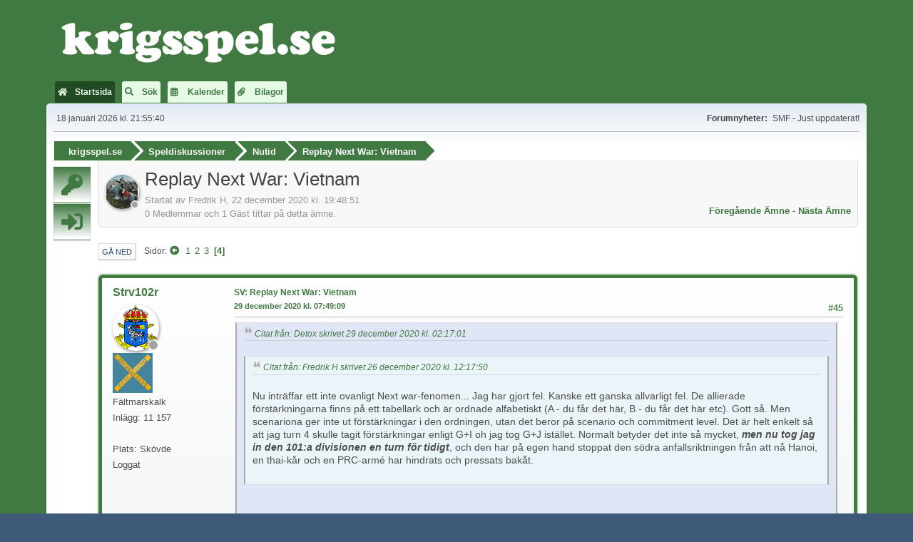

--- FILE ---
content_type: text/html; charset=UTF-8
request_url: http://www.krigsspel.se/forum/index.php/topic,4825.45.html?PHPSESSID=q4a8vtopm95fpioke8rkm2d3p1
body_size: 6901
content:
<!DOCTYPE html>
<html lang="sv-SE">
<head>
	<meta charset="UTF-8">
	<link rel="stylesheet" href="https://www.krigsspel.se/forum/Themes/Bend/css/minified_169330b4fe5bedb6c992fe1c2e6d2abb.css?smf216_1754317171">
	<link rel="stylesheet" href="https://www.krigsspel.se/forum/Themes/Bend/css/custom.css?smf216_1754317171">
	<link rel="stylesheet" href="https://use.fontawesome.com/releases/v5.13.1/css/all.css" integrity="sha384-xxzQGERXS00kBmZW/6qxqJPyxW3UR0BPsL4c8ILaIWXva5kFi7TxkIIaMiKtqV1Q" crossorigin="anonymous">
	<style>#userstatus br, #userstatus a:first-child, #userstatus .smalltext {display: none;}
	#mlist span.member {line-height: 38px;}
	td.is_online.centertext {display:none;} td.real_name .adi_item_context {margin: 0px; text-align: center; width: 40px;} tr td:nth-child(2).real_name {padding: 4px 12px !important;} #mlist .is_online {width: 60px !important;}
	#topic_header .lastpost {margin-right: 48px;}
	
	img.avatar { max-width: 65px !important; max-height: 65px !important; }
	
	.postarea .bbc_img, .list_posts .bbc_img, .post .inner .bbc_img, form#reported_posts .bbc_img, #preview_body .bbc_img { max-width: min(100%,1920px); }
	
	.postarea .bbc_img, .list_posts .bbc_img, .post .inner .bbc_img, form#reported_posts .bbc_img, #preview_body .bbc_img { max-height: 1080px; }
	
	</style>
	<script>
		var smf_theme_url = "https://www.krigsspel.se/forum/Themes/Bend";
		var smf_default_theme_url = "https://www.krigsspel.se/forum/Themes/default";
		var smf_images_url = "https://www.krigsspel.se/forum/Themes/Bend/images";
		var smf_smileys_url = "http://www.krigsspel.se/forum/Smileys";
		var smf_smiley_sets = "default,aaron,akyhne,krigsspel,fugue,alienine";
		var smf_smiley_sets_default = "krigsspel";
		var smf_avatars_url = "http://www.krigsspel.se/forum/avatars";
		var smf_scripturl = "http://www.krigsspel.se/forum/index.php?PHPSESSID=q4a8vtopm95fpioke8rkm2d3p1&amp;";
		var smf_iso_case_folding = false;
		var smf_charset = "UTF-8";
		var smf_session_id = "6b3f8fd7cf6335f7a900ad94f97c75b3";
		var smf_session_var = "dfeb959ef";
		var smf_member_id = 0;
		var ajax_notification_text = 'Laddar...';
		var help_popup_heading_text = 'Lite vilse? Låt mig förklara:';
		var banned_text = 'Ledsen Gäst, du är bannlyst från det här forumet!';
		var smf_txt_expand = 'Expandera';
		var smf_txt_shrink = 'Krymp';
		var smf_collapseAlt = 'Dölj';
		var smf_expandAlt = 'Visa';
		var smf_quote_expand = false;
		var allow_xhjr_credentials = false;
	</script>
	<script src="https://ajax.googleapis.com/ajax/libs/jquery/3.6.3/jquery.min.js"></script>
	<script src="https://www.krigsspel.se/forum/Themes/default/scripts/jquery.sceditor.bbcode.min.js?smf216_1754317171"></script>
	<script src="https://www.krigsspel.se/forum/Themes/Bend/scripts/minified_eccbf374907cc0853d36780e48df928f.js?smf216_1754317171"></script>
	<script src="https://www.krigsspel.se/forum/Themes/Bend/scripts/minified_a45bf553d31e50b0ad61cd13496f2779.js?smf216_1754317171" defer></script>
	<script>
		var smf_smileys_url = 'http://www.krigsspel.se/forum/Smileys/krigsspel';
		var bbc_quote_from = 'Citat från';
		var bbc_quote = 'Citera';
		var bbc_search_on = 'skrivet';
	var smf_you_sure ='Vill du verkligen göra detta?';
	</script>
	<title>Replay Next War: Vietnam - Sida 4</title>
	<meta name="viewport" content="width=device-width, initial-scale=1">
	<meta property="og:site_name" content="krigsspel.se">
	<meta property="og:title" content="Replay Next War: Vietnam - Sida 4">
	<meta property="og:url" content="http://www.krigsspel.se/forum/index.php/topic,4825.45.html?PHPSESSID=q4a8vtopm95fpioke8rkm2d3p1">
	<meta property="og:description" content="Replay Next War: Vietnam - Sida 4">
	<meta name="description" content="Replay Next War: Vietnam - Sida 4">
	<meta name="theme-color" content="#557EA0">
	<link rel="canonical" href="http://www.krigsspel.se/forum/index.php?topic=4825.45">
	<link rel="help" href="http://www.krigsspel.se/forum/index.php?PHPSESSID=q4a8vtopm95fpioke8rkm2d3p1&amp;action=help">
	<link rel="contents" href="http://www.krigsspel.se/forum/index.php?PHPSESSID=q4a8vtopm95fpioke8rkm2d3p1&amp;">
	<link rel="search" href="http://www.krigsspel.se/forum/index.php?PHPSESSID=q4a8vtopm95fpioke8rkm2d3p1&amp;action=search">
	<link rel="alternate" type="application/rss+xml" title="krigsspel.se - RSS" href="http://www.krigsspel.se/forum/index.php?PHPSESSID=q4a8vtopm95fpioke8rkm2d3p1&amp;action=.xml;type=rss2;board=6">
	<link rel="alternate" type="application/atom+xml" title="krigsspel.se - Atom" href="http://www.krigsspel.se/forum/index.php?PHPSESSID=q4a8vtopm95fpioke8rkm2d3p1&amp;action=.xml;type=atom;board=6">
	<link rel="prev" href="http://www.krigsspel.se/forum/index.php/topic,4825.30.html?PHPSESSID=q4a8vtopm95fpioke8rkm2d3p1">
	<link rel="index" href="http://www.krigsspel.se/forum/index.php/board,6.0.html?PHPSESSID=q4a8vtopm95fpioke8rkm2d3p1">
</head>
<body id="chrome" class="action_messageindex board_6">
<div id="footerfix">
	<div id="header">
			<h1 class="forumtitle">
				<a href="http://www.krigsspel.se/forum/index.php?PHPSESSID=q4a8vtopm95fpioke8rkm2d3p1&amp;"><img src="/forum/Logga2.png" alt="krigsspel.se" title="krigsspel.se" /></a>
			</h1>		
		<div class="social-icons">
		</div>
	</div>
				<a class="menu_icon mobile_user_menu"></a>
				<div id="main_menu">
					<div id="mobile_user_menu" class="popup_container">
						<div class="popup_window description">
							<div class="popup_heading">Huvudmeny
								<a href="javascript:void(0);" class="main_icons hide_popup"></a>
							</div>
							
					<ul class="dropmenu menu_nav">
						<li class="button_home">
							<a class="active" href="http://www.krigsspel.se/forum/index.php?PHPSESSID=q4a8vtopm95fpioke8rkm2d3p1&amp;">
								<span class="main_icons home"></span><span class="textmenu">Startsida</span>
							</a>
						</li>
						<li class="button_search">
							<a href="http://www.krigsspel.se/forum/index.php?PHPSESSID=q4a8vtopm95fpioke8rkm2d3p1&amp;action=search">
								<span class="main_icons search"></span><span class="textmenu">Sök</span>
							</a>
						</li>
						<li class="button_calendar">
							<a href="http://www.krigsspel.se/forum/index.php?PHPSESSID=q4a8vtopm95fpioke8rkm2d3p1&amp;action=calendar">
								<span class="main_icons calendar"></span><span class="textmenu">Kalender</span>
							</a>
						</li>
						<li class="button_attbr subsections">
							<a href="http://www.krigsspel.se/forum/index.php?PHPSESSID=q4a8vtopm95fpioke8rkm2d3p1&amp;action=attbr">
								<span class="main_icons attachment"></span><span class="textmenu">Bilagor</span>
							</a>
							<ul>
								<li>
									<a href="http://www.krigsspel.se/forum/index.php?PHPSESSID=q4a8vtopm95fpioke8rkm2d3p1&amp;action=attbr;sa=all">
										Browse Files
									</a>
								</li>
								<li>
									<a href="http://www.krigsspel.se/forum/index.php?PHPSESSID=q4a8vtopm95fpioke8rkm2d3p1&amp;action=attbr;sa=filter">
										Filter By
									</a>
								</li>
							</ul>
						</li>
					</ul><!-- .menu_nav -->
						</div>
					</div>
				</div>
	<div id="wrapper">
		<div id="upper_section">
			<div id="inner_section">
				<div id="inner_wrap" class="hide_720">
					<div class="user">
						<time datetime="2026-01-18T20:55:40Z">18 januari 2026 kl. 21:55:40</time>
					</div>
					<div class="news">
						<h2>Forumnyheter: </h2>
						<p>SMF - Just uppdaterat!</p>
					</div>
				</div>
				<div class="breadcrumb_holder">
					<ul class="breadcrumb">
						<li>
							<a href="http://www.krigsspel.se/forum/index.php?PHPSESSID=q4a8vtopm95fpioke8rkm2d3p1&amp;"><span>krigsspel.se</span></a>
						</li>
						<li>
							
							<a href="http://www.krigsspel.se/forum/index.php?PHPSESSID=q4a8vtopm95fpioke8rkm2d3p1&amp;#c3"><span>Speldiskussioner</span></a>
						</li>
						<li>
							
							<a href="http://www.krigsspel.se/forum/index.php/board,6.0.html?PHPSESSID=q4a8vtopm95fpioke8rkm2d3p1"><span>Nutid</span></a>
						</li>
						<li class="last">
							
							<a href="http://www.krigsspel.se/forum/index.php/topic,4825.0.html?PHPSESSID=q4a8vtopm95fpioke8rkm2d3p1"><span>Replay Next War: Vietnam</span></a>
						</li>
					</ul>
				</div><!-- .navigate_section -->
			</div><!-- #inner_section -->
		</div><!-- #upper_section -->
		<div id="content_section">
			<div class="row">
			<div class="column">
			<div class="sidebar">
			<ul class="sidebar-menu" id="side_menu">
		    <li><a class="sidebar-menu-link" href="http://www.krigsspel.se/forum/index.php?PHPSESSID=q4a8vtopm95fpioke8rkm2d3p1&amp;action=signup" title="Sign Up"> <i class="fas fa-key"></i></a></li>
		    <li><a class="sidebar-menu-link" href="http://www.krigsspel.se/forum/index.php?PHPSESSID=q4a8vtopm95fpioke8rkm2d3p1&amp;action=login" title="Log In"> <i class="fas fa-sign-in-alt"></i></a></li>			
			</ul>
	</div></div><!-- sidebar--> 
		<div class="column _25">
			<div id="main_content_section">
			
		<div id="display_head" class="information"><div class="adi_header"><div class="adi_item_topic"><a href="http://www.krigsspel.se/forum/index.php?PHPSESSID=q4a8vtopm95fpioke8rkm2d3p1&amp;action=profile;u=977" data-adi="href" title="Visa profil för Fredrik H"><img class="avatar" src="http://www.krigsspel.se/forum/custom_avatar/avatar_977_1573431019.png" data-adi="avatar shadow circle" alt="avatar_Fredrik H" /></a><span data-adi="icon back inner circle basic"></span><span data-adi="icon front inner circle log_un" title="Fredrik H is unauthenticated"></span></div></div>
			<h2 class="display_title">
				<span id="top_subject">Replay Next War: Vietnam</span>
			</h2>
			<p>Startat av Fredrik H, 22 december 2020 kl. 19:48:51</p>
			<span class="nextlinks floatright"><a href="http://www.krigsspel.se/forum/index.php/topic,4825.0/prev_next,prev.html?PHPSESSID=q4a8vtopm95fpioke8rkm2d3p1#new">Föregående ämne</a> - <a href="http://www.krigsspel.se/forum/index.php/topic,4825.0/prev_next,next.html?PHPSESSID=q4a8vtopm95fpioke8rkm2d3p1#new">Nästa ämne</a></span>
			<p>0 Medlemmar och 1 Gäst tittar på detta ämne.
			</p>
		</div><!-- #display_head -->
		
		<div class="pagesection top">
			
			 
			<div class="pagelinks floatleft">
				<a href="#bot" class="button">Gå ned</a>
				<span class="pages">Sidor</span><a class="nav_page" href="http://www.krigsspel.se/forum/index.php/topic,4825.30.html?PHPSESSID=q4a8vtopm95fpioke8rkm2d3p1"><span class="main_icons previous_page"></span></a> <a class="nav_page" href="http://www.krigsspel.se/forum/index.php/topic,4825.0.html?PHPSESSID=q4a8vtopm95fpioke8rkm2d3p1">1</a> <a class="nav_page" href="http://www.krigsspel.se/forum/index.php/topic,4825.15.html?PHPSESSID=q4a8vtopm95fpioke8rkm2d3p1">2</a> <a class="nav_page" href="http://www.krigsspel.se/forum/index.php/topic,4825.30.html?PHPSESSID=q4a8vtopm95fpioke8rkm2d3p1">3</a> <span class="current_page">4</span> 
			</div>
		</div>
		<div id="forumposts">
			<form action="http://www.krigsspel.se/forum/index.php?PHPSESSID=q4a8vtopm95fpioke8rkm2d3p1&amp;action=quickmod2;topic=4825.45" method="post" accept-charset="UTF-8" name="quickModForm" id="quickModForm" onsubmit="return oQuickModify.bInEditMode ? oQuickModify.modifySave('6b3f8fd7cf6335f7a900ad94f97c75b3', 'dfeb959ef') : false">
				<div class="windowbg" id="msg70390">
					
					<div class="post_wrapper">
						<div class="poster">
							<h4>
								<a href="http://www.krigsspel.se/forum/index.php?PHPSESSID=q4a8vtopm95fpioke8rkm2d3p1&amp;action=profile;u=101" title="Visa profil för Strv102r">Strv102r</a>
							</h4>
							<ul class="user_info">
								<li class="avatar">
									<a href="http://www.krigsspel.se/forum/index.php?PHPSESSID=q4a8vtopm95fpioke8rkm2d3p1&amp;action=profile;u=101"><img class="avatar" src="http://www.krigsspel.se/forum/custom_avatar/avatar_101.gif" data-adi="avatar shadow circle" title="Visa profil för Strv102r" alt="avatar_Strv102r" /><span data-adi="icon back inner circle message"></span><span data-adi="icon front inner circle log_un" title="Strv102r is unauthenticated"></span></a>
								</li>
								<li class="icons"><img src="https://www.krigsspel.se/forum/Themes/default/images/membericons/grad_faltmarschalk.png" alt="*"></li>
								<li class="postgroup">Fältmarskalk</li>
								<li class="postcount">Inlägg: 11 157</li>
								<li class="im_icons">
									<ol>
										<li class="custom cust_gender"><span class=" main_icons gender_0" title="Man"></span></li>
									</ol>
								</li>
								<li class="profile">
									<ol class="profile_icons">
									</ol>
								</li><!-- .profile -->
								<li class="custom cust_loca">Plats: Skövde</li>
								<li class="poster_ip">Loggat</li>
							</ul>
						</div><!-- .poster -->
						<div class="postarea">
							<div class="keyinfo">
								<div id="subject_70390" class="subject_title">
									<a href="http://www.krigsspel.se/forum/index.php?PHPSESSID=q4a8vtopm95fpioke8rkm2d3p1&amp;msg=70390" rel="nofollow">SV: Replay Next War: Vietnam</a>
								</div>
								<span class="page_number floatright">#45</span>
								<div class="postinfo">
									<span class="messageicon"  style="position: absolute; z-index: -1;">
										<img src="https://www.krigsspel.se/forum/Themes/Bend/images/post/xx.png" alt="">
									</span>
									<a href="http://www.krigsspel.se/forum/index.php?PHPSESSID=q4a8vtopm95fpioke8rkm2d3p1&amp;msg=70390" rel="nofollow" title="Svar #45 - SV: Replay Next War: Vietnam" class="smalltext">29 december 2020 kl. 07:49:09</a>
									<span class="spacer"></span>
									<span class="smalltext modified floatright" id="modified_70390">
									</span>
								</div>
								<div id="msg_70390_quick_mod"></div>
							</div><!-- .keyinfo -->
							<div class="post">
								<div class="inner" data-msgid="70390" id="msg_70390">
									<blockquote class="bbc_standard_quote"><cite><a href="http://www.krigsspel.se/forum/index.php/topic,4825.msg70389.html?PHPSESSID=q4a8vtopm95fpioke8rkm2d3p1#msg70389">Citat från: Detox skrivet 29 december 2020 kl. 02:17:01</a></cite><br /><blockquote class="bbc_alternate_quote"><cite><a href="http://www.krigsspel.se/forum/index.php/topic,4825.msg70358.html?PHPSESSID=q4a8vtopm95fpioke8rkm2d3p1#msg70358">Citat från: Fredrik H skrivet 26 december 2020 kl. 12:17:50</a></cite><br />Nu inträffar ett inte ovanligt Next war-fenomen... Jag har gjort fel. Kanske ett ganska allvarligt fel. De allierade förstärkningarna finns på ett tabellark och är ordnade alfabetiskt (A - du får det här, B - du får det här etc). Gott så. Men scenariona ger inte ut förstärkningar i den ordningen, utan det beror på scenario och commitment level. Det är helt enkelt så att jag turn 4 skulle tagit förstärkningar enligt G+I oh jag tog G+J istället. Normalt betyder det inte så mycket, <i><b>men nu tog jag in den 101:a divisionen en turn för tidigt</b></i>, och den har på egen hand stoppat den södra anfallsriktningen från att nå Hanoi, en thai-kår och en PRC-armé har hindrats och pressats bakåt. <br /><br /></blockquote><br /><br />Äh, 101a kanske befann sig i närområdet på övning, eller så har USAs underrättelsetjänst fått förvarningar om en kinesisk invasion av Vietnam och satt 101a på standby...<br /></blockquote><br />Ja, det finns ju liksom inget historiskt facit att förhålla sig till...
								</div>
							</div><!-- .post -->
							<div class="under_message">
								<ul class="floatleft">
								</ul>
							</div><!-- .under_message -->
						</div><!-- .postarea -->
						<div class="moderatorbar">
							<div class="signature" id="msg_70390_signature">
								Ola Palmquist. Spelar nu:&nbsp;&nbsp;GMTs Typhoon. Därefter GMT Barbarossa; Crimea&nbsp; och Barbarossa, Army Group North.&nbsp; Som sidoprojekt, lite till och från, AHs Squadleaderserie.
							</div>
						</div><!-- .moderatorbar -->
					</div><!-- .post_wrapper -->
				</div><!-- $message[css_class] -->
				<hr class="post_separator">
			</form>
		</div><!-- #forumposts -->
		<div class="pagesection">
			
			 
			<div class="pagelinks floatleft">
				<a href="#main_content_section" class="button" id="bot">Gå upp</a>
				<span class="pages">Sidor</span><a class="nav_page" href="http://www.krigsspel.se/forum/index.php/topic,4825.30.html?PHPSESSID=q4a8vtopm95fpioke8rkm2d3p1"><span class="main_icons previous_page"></span></a> <a class="nav_page" href="http://www.krigsspel.se/forum/index.php/topic,4825.0.html?PHPSESSID=q4a8vtopm95fpioke8rkm2d3p1">1</a> <a class="nav_page" href="http://www.krigsspel.se/forum/index.php/topic,4825.15.html?PHPSESSID=q4a8vtopm95fpioke8rkm2d3p1">2</a> <a class="nav_page" href="http://www.krigsspel.se/forum/index.php/topic,4825.30.html?PHPSESSID=q4a8vtopm95fpioke8rkm2d3p1">3</a> <span class="current_page">4</span> 
			</div>
		</div>
				<div class="breadcrumb_holder">
					<ul class="breadcrumb">
						<li>
							<a href="http://www.krigsspel.se/forum/index.php?PHPSESSID=q4a8vtopm95fpioke8rkm2d3p1&amp;"><span>krigsspel.se</span></a>
						</li>
						<li>
							
							<a href="http://www.krigsspel.se/forum/index.php?PHPSESSID=q4a8vtopm95fpioke8rkm2d3p1&amp;#c3"><span>Speldiskussioner</span></a>
						</li>
						<li>
							
							<a href="http://www.krigsspel.se/forum/index.php/board,6.0.html?PHPSESSID=q4a8vtopm95fpioke8rkm2d3p1"><span>Nutid</span></a>
						</li>
						<li class="last">
							
							<a href="http://www.krigsspel.se/forum/index.php/topic,4825.0.html?PHPSESSID=q4a8vtopm95fpioke8rkm2d3p1"><span>Replay Next War: Vietnam</span></a>
						</li>
					</ul>
				</div><!-- .navigate_section -->
		<div id="moderationbuttons">
			
		</div>
		<div id="display_jump_to"></div>
		<div id="mobile_action" class="popup_container">
			<div class="popup_window description">
				<div class="popup_heading">
					Användaråtgärder
					<a href="javascript:void(0);" class="main_icons hide_popup"></a>
				</div>
				
			</div>
		</div>
		<script>
			if ('XMLHttpRequest' in window)
			{
				var oQuickModify = new QuickModify({
					sScriptUrl: smf_scripturl,
					sClassName: 'quick_edit',
					bShowModify: true,
					iTopicId: 4825,
					sTemplateBodyEdit: '\n\t\t\t\t\t\t<div id="quick_edit_body_container">\n\t\t\t\t\t\t\t<div id="error_box" class="error"><' + '/div>\n\t\t\t\t\t\t\t<textarea class="editor" name="message" rows="12" tabindex="1">%body%<' + '/textarea><br>\n\t\t\t\t\t\t\t<input type="hidden" name="dfeb959ef" value="6b3f8fd7cf6335f7a900ad94f97c75b3">\n\t\t\t\t\t\t\t<input type="hidden" name="topic" value="4825">\n\t\t\t\t\t\t\t<input type="hidden" name="msg" value="%msg_id%">\n\t\t\t\t\t\t\t<div class="righttext quickModifyMargin">\n\t\t\t\t\t\t\t\t<input type="submit" name="post" value="Spara" tabindex="2" onclick="return oQuickModify.modifySave(\'6b3f8fd7cf6335f7a900ad94f97c75b3\', \'dfeb959ef\');" accesskey="s" class="button"> <input type="submit" name="cancel" value="Ångra" tabindex="3" onclick="return oQuickModify.modifyCancel();" class="button">\n\t\t\t\t\t\t\t<' + '/div>\n\t\t\t\t\t\t<' + '/div>',
					sTemplateSubjectEdit: '<input type="text" name="subject" value="%subject%" size="80" maxlength="80" tabindex="4">',
					sTemplateBodyNormal: '%body%',
					sTemplateSubjectNormal: '<a hr'+'ef="' + smf_scripturl + '?topic=4825.msg%msg_id%#msg%msg_id%" rel="nofollow">%subject%<' + '/a>',
					sTemplateTopSubject: '%subject%',
					sTemplateReasonEdit: 'Orsak till redigering: <input type="text" name="modify_reason" value="%modify_reason%" size="80" maxlength="80" tabindex="5" class="quickModifyMargin">',
					sTemplateReasonNormal: '%modify_text',
					sErrorBorderStyle: '1px solid red'
				});

				aJumpTo[aJumpTo.length] = new JumpTo({
					sContainerId: "display_jump_to",
					sJumpToTemplate: "<label class=\"smalltext jump_to\" for=\"%select_id%\">Gå till<" + "/label> %dropdown_list%",
					iCurBoardId: 6,
					iCurBoardChildLevel: 0,
					sCurBoardName: "Nutid",
					sBoardChildLevelIndicator: "==",
					sBoardPrefix: "=> ",
					sCatSeparator: "-----------------------------",
					sCatPrefix: "",
					sGoButtonLabel: "OK"
				});

				aIconLists[aIconLists.length] = new IconList({
					sBackReference: "aIconLists[" + aIconLists.length + "]",
					sIconIdPrefix: "msg_icon_",
					sScriptUrl: smf_scripturl,
					bShowModify: true,
					iBoardId: 6,
					iTopicId: 4825,
					sSessionId: smf_session_id,
					sSessionVar: smf_session_var,
					sLabelIconList: "Inläggsikon",
					sBoxBackground: "transparent",
					sBoxBackgroundHover: "#ffffff",
					iBoxBorderWidthHover: 1,
					sBoxBorderColorHover: "#adadad" ,
					sContainerBackground: "#ffffff",
					sContainerBorder: "1px solid #adadad",
					sItemBorder: "1px solid #ffffff",
					sItemBorderHover: "1px dotted gray",
					sItemBackground: "transparent",
					sItemBackgroundHover: "#e0e0f0"
				});
			}
		</script></div>
			</div></div><!-- #main_content_section -->
		</div><!-- #content_section -->
	<div id="footer">
		<div class="inner_wrap">
	<ul class="footer_links">
    <li><a href="http://www.krigsspel.se/forum/index.php?PHPSESSID=q4a8vtopm95fpioke8rkm2d3p1&amp;action=help">Hjälp</a>&nbsp;<i class="far fa-question-circle"></i> | <a href="http://www.krigsspel.se/forum/index.php?PHPSESSID=q4a8vtopm95fpioke8rkm2d3p1&amp;action=agreement">Villkor och regler</a>&nbsp;<i class="far fa-edit"></i> | <a href="#header">Gå upp &#9650;</a></li>
	<li><a href="https://www.simplemachines.org/community/index.php?action=profile;u=218416">Bend SMF Theme Made By : TwitchisMental</a></li>
    <li> <a href="http://www.krigsspel.se/forum/index.php?PHPSESSID=q4a8vtopm95fpioke8rkm2d3p1&amp;action=credits" title="Licens" target="_blank" rel="noopener">SMF 2.1.6 &copy; 2025</a>, <a href="https://www.simplemachines.org" title="Simple Machines" target="_blank" rel="noopener">Simple Machines</a></li>	
	</ul>
		<p>Sidan skapades på 0.056 sekunder med 26 databasfrågor.</p>
		</div>
	</div><!-- #footer -->
	</div><!-- #wrapper -->
</div><!-- #footerfix -->
<script>
window.addEventListener("DOMContentLoaded", function() {
	function triggerCron()
	{
		$.get('http://www.krigsspel.se/forum' + "/cron.php?ts=1768769730");
	}
	window.setTimeout(triggerCron, 1);
		$.sceditor.locale["sv"] = {
			"Width (optional):": "Bredd (valfritt):",
			"Height (optional):": "Höjd (valfritt):",
			"Insert": "Infoga",
			"Description (optional):": "Beskrivning (frivillig)",
			"Rows:": "Rader:",
			"Cols:": "Kolumner:",
			"URL:": "URL:",
			"E-mail:": "E-postadress:",
			"Video URL:": "Video-URL:",
			"More": "Mer",
			"Close": "Stäng",
			dateFormat: "year-month-day"
		};
});
</script>
</body>
</html>

--- FILE ---
content_type: text/css
request_url: https://www.krigsspel.se/forum/Themes/Bend/css/custom.css?smf216_1754317171
body_size: 7237
content:
/* The Basics */

body {
    background: rgb(255, 255, 255);
    background-image: none;
    background-image: linear-gradient(rgb(64, 121, 66) 0%, rgb(64, 121, 66) 100%);
}

a:link,a:visited {
   color: rgb(64, 121, 66);
   text-decoration: none;
}

a:hover {
   text-decoration: underline;
}

h1.forumtitle a {
    color: rgb(64, 121, 66);
    text-shadow: 0px 1px 1px rgba(0, 0, 0, 0.9);
}

strong, .strong {
    font-weight: bold;
    color: rgb(64, 121, 66);
}

hr {
    border: none;
    margin: 12px 0;
    height: 2px;
    background: rgb(255, 255, 255);
    box-shadow: 0 1px 0 rgb(245, 250, 245) inset;
}

#wrapper {
    clear: both;
    background: #fff;
    border: 1px solid rgb(64, 121, 66);
    box-shadow: 0 2px 3px rgba(0, 0, 0, 0.1);
   border-radius: 6px 6px 0px 0px;
}

/*The Breadcrumb*/
.breadcrumb {
  font: 1em sans-serif;
  list-style: none;
  border: 1px solid rgba(245, 250, 245,1);
}

.breadcrumb ul {
  display: flex;
  flex-direction: row;
  flex-wrap: wrap;
}

.breadcrumb.bc2x {
  font-size: 1em;
}

.breadcrumb p {
  margin: 0;
}

.breadcrumb li {
  display: inline-flex;
}

.breadcrumb li {
  background-color: rgb(64, 121, 66);
  box-sizing: border-box;
  color: rgb(245, 250, 245);
  max-height: 2em;
  padding: .5em 1em .5em 1.5em;
  position: relative;
  text-decoration: none;
  transition-timing-function: ease-in;
  transition: 0.5s;
  font-weight: 700;
}

.breadcrumb li:before {
  border-top: 1em solid transparent;
  border-bottom: 1em solid transparent;
  border-left: 1em solid #fff;
  content: "";
  position: absolute;
  top: 0;
  right: -1.25em;
  z-index: 1;
}

.breadcrumb li:after {
  border-top: 1em solid transparent;
  border-bottom: 1em solid transparent;
  border-left: 1em solid rgb(64, 121, 66);
  content: "";
  position: absolute;
  top: 0;
  right: -0.9em;
  transition-timing-function: ease-in;
  transition: 0.5s;
  z-index: 1;
}

/* Colors */

.breadcrumb strong {
    color: rgb(64, 121, 66);
}

.breadcrumb li a {
    color: rgb(245, 250, 245);
}

.breadcrumb li a:hover {
    color: rgb(64, 121, 66);
}

.breadcrumb li:hover a {
    color: rgb(64, 121, 66);
}

.breadcrumb li:hover {
  background-color: rgb(245, 250, 245);
  color: rgb(64, 121, 66);
}

.breadcrumb li:hover:after {
  border-left-color: rgb(245, 250, 245);
  color: rgb(64, 121, 66);
}

.breadcrumb li:last-child  {
    background-color: rgb(64, 121, 66);
    color: rgb(64, 121, 66);
}

.breadcrumb li:last-child a  {
    color: rgb(255, 255, 255);
}

.breadcrumb li:last-child::after {
    border-left-color: rgb(64, 121, 66);
}

@media screen and (max-width: 767px) {
.breadcrumb {
  font: 1em sans-serif;
  list-style: none;
  border: none;
}

.breadcrumb ul {
  display: block;
}

.breadcrumb li {
  display: block;
  width: max-content;
  margin: 5px 0px 5px 0px;
}
}

#upper_section {
    padding: 0px;
}


/* Sidebar Flex Grid Thingy thing thing*/

.column {
  flex-basis: 100%;
}

@media screen and (min-width: 800px) {
  .row {
    display: flex;
    flex-direction: row;
    flex-wrap: nowrap;
  }
  .column {
    flex: 0;
  }
  ._25 {
    flex: 2.5;
  }
  ._5 {
    flex: 5;
  }
  ._75 {
    flex: 7.5;
  }
}

.column {
    padding: 0px;
    border: none;
    margin: 0px;
    background: transparent;
}

.sidebar {
    margin-left: 0px;
   margin-top: 5px;
   padding: 0px 10px;
}

.sidebar ul li {
    border: 1px solid rgba(0,0,0,0.1);
    background: rgba(0,0,0,0.1);
    padding: 0px;
    background: rgb(255, 255, 255);
    background-image: none;
    background-image: linear-gradient(to bottom, rgb(64, 121, 66) 0%, rgb(255, 255, 255) 95%);
   color: rgb(255, 255, 255);
   text-align: center;
}

.sidebar ul li:hover{
    background: rgb(64, 121, 66);
   color: rgb(255, 255, 255);
   transition: 0.5s;
    transition-timing-function: ease-in;
}

.sidebar ul li:hover a{
   color: rgb(64, 121, 66);
}

.sidebar ul li:hover a:hover{
   color: rgb(64, 121, 66);
}

.sidebar_menu:hover, i:hover{
   color: rgb(64, 121, 66);
}

.sidebar-menu > li > a > span.amt {
   background: rgb(64, 121, 66);
    display: inline-block;
    width: 22px;
    height: 22px;
    line-height: 22px;
    border-radius: 100%;
    text-align: center;
    font-size: 14px;
    margin: 0px 0px 0px 1px;
}

.sidebar-menu > li > a > span.amt:hover {
   background: rgb(64, 121, 66);
    display: inline-block;
    width: 22px;
    height: 22px;
    line-height: 22px;
    border-radius: 100%;
    text-align: center;
    font-size: 14px;
    margin: 0px 0px 0px 1px;
}

.sidebar-menu > li:hover > a > span.amt {
   background: rgb(64, 121, 66);
    display: inline-block;
    width: 22px;
    height: 22px;
    line-height: 22px;
    border-radius: 100%;
    text-align: center;
    font-size: 14px;
    margin: 0px 0px 0px 1px;
}
.sidebar_menu, a.sidebar-menu-link {
   color: rgb(64, 121, 66);
    font-size: 30px;
   padding: 10px 10px;
   display: block;
}

.sidebar_menu, a.sidebar-menu-link:hover {
   color: rgb(64, 121, 66);
    font-size: 30px;
}

/* Changes from vertical to horizontal for certain screen sizes*/
@media screen and (max-width:800px) {

.sidebar ul li {
    border: 1px solid rgba(0,0,0,0.1);
    background: rgba(0,0,0,0.1);
    padding: 0px;
    background: rgb(255, 255, 255);
    background-image: none;
    background-image: linear-gradient(to bottom, rgb(64, 121, 66) 0%, rgb(64, 121, 66) 95%);
    color: rgb(64, 121, 66);
    text-align: center;
    vertical-align: middle;
}

.sidebar-menu li {
   display: inline-block;
    margin: 0px -5px 0 0;
    line-height: 16px;
    font-size: 0;
}

.sidebar_menu, a.sidebar-menu-link {
   color: rgb(255, 255, 255);
    font-size: 16px;
   padding: 4px 6px 4px 6px;
}

.sidebar_menu, a.sidebar-menu-link:hover {
   color: rgb(245, 250, 245);
    font-size: 16px;
}

.sidebar-menu > li > a > span.amt {
    background: rgb(255, 255, 255);
    display: inline-block;
    width: 18px;
    height: 18px;
    line-height: 18px;
    border-radius: 100%;
    text-align: center;
    font-size: 12px;
    margin: 0px 0px 0px 1px;
}

.profile_user_links li {
    font-size: .8rem;
    line-height: 2em;
    padding-left: 24px;
    text-indent: -24px;
    hyphens: auto;
   padding: 2px;
   display: block;
   margin: 0px 0px;
}

.profile_user_info, .profile_user_avatar {
    display: inline-block;
    margin: 0;
    vertical-align: middle;
    text-align: center;
    float: none;
}

#side_menu .s_menu {
   width: 150px;
   overflow: hidden;
   margin: 0px!important;
}
}

/* Sidebar Profile Button Menu */

#side_menu .s_menu {
    z-index: 90;
    position: absolute;
    display: none;
    min-width: 18.2em;
    padding: 0.5em;
    font-weight: normal;
    border: solid 1px rgb(170, 200, 170);
    border-left: solid 1px rgb(170, 200, 170);
    border-top: solid 1px rgb(170, 200, 170);
    border-radius: 4px;
    box-shadow: 3px 3px 4px rgba(0, 0, 0, 0.3);
    background: rgb(255, 255, 255);
   min-width: 19em;
    margin-left: 55px;
    margin-top: -51px;
}

#side_menu .s_menu.visible {
   display: block;
}

#profile_menu_top::after {
    content: "";
}

.profile_user_links ol {
    margin: 0px;
    clear: both;
    column-count: 1;
}

.profile_user_links li {
    font-size: .8rem;
    line-height: 2em;
    padding-left: 24px;
    text-indent: 0px;
    hyphens: auto;
   padding: 0px;
}

.profile_user_links li a{
    font-size: .8rem;
    line-height: 2em;
   display: block;
}

.profile_user_links ol li {
   padding: 0px;
}
.profile_user_links ol li:hover {
   padding: 0px;
   background: transparent;
   transition: 0.25s;
}
.profile_user_links ol li span.main_icons{
   content: "";
   display: none;
}

.profile_username {
    font-size: 100%;
    display: block;
}

.profile_user_info, .profile_user_avatar {
  display: inline-block;
  margin: 0px 9px 0px 18px;
  vertical-align: middle;
  font-size: 18px;
}

#profile_menu a {
    color: rgb(0, 0, 0);
}

.profile_group {
   color: rgb(255, 255, 255);
}


/* Board Index & BoardStats & BoardIndex Flex Grid*/
.border-wrap {
    border-left: 3px solid rgb(64, 121, 66)!important;
    border-radius: 0px 0px 3px 3px;
    border-right: 3px solid rgb(64, 121, 66)!important;
    border-bottom: 3px solid rgb(64, 121, 66)!important;
}

.up_contain {
    overflow: hidden;
    border: 1px solid rgba(0, 0, 0, 0.1);
    margin: -1px 0 0px 0;
    display: flex;
    flex-wrap: wrap;
}

.children {
    border-top: 1px solid rgba(0, 0, 0, 0.1);
    padding: 5px;
    width: 100%;
}

.lpicon {
    margin-right: 2px;
    color: rgb(64,121,66);
}
.new_posts {
   background: rgb(89, 123, 159);
    background-image: none;
    background: linear-gradient(180deg, rgb(64, 121, 66) 0%, rgb(64, 121, 66) 100%);
    display: inline-block;
    position: relative;
    top: -2px;
    padding: 0 4px;
    color: rgb(252,252,252)!important;
    font: 10px/15px verdana, sans-serif;
    border-radius: 2px;
    opacity: 1;
   box-shadow: none;
   text-shadow: 0px 1px 1px rgba(255,255,255,0.1);
}

.info .subject {
    font-weight: 600;
    font-size: 1.1em;
    color: rgb(64, 121, 66);
}

.info .subject:hover {
    font-weight: 600;
    font-size: 1.1em;
    color: rgb(255, 255, 255);
}

.board_statspinfo {
  background: transparent;
  border: none;
  display: inline-block;
  overflow: hidden;
  white-space: nowrap;
  font-weight: 700;
  padding: 0px;
  margin: 0px;
  color: rgb(64, 121, 66);
}

.board_statspinfo i{
   color: rgb(64, 121, 66);
   padding: 0px;
}

.board_statspinfo i:hover{
   color: rgb(64, 121, 66);
}
.boardindex_table .board_stats {
    padding: 0px;
}

.board_stats {
    font-size: 0.9em;
    text-align: center;
   vertical-align: middle;
}

.board_stats {
    width: 10%;
    font-size: 0.9em;
    margin: 0 0 0 auto;
    text-align: center;
}

.board_icon, .info, .board_stats, .lastpost {
    display: inline-block;
    align-self: center;
}

#topic_header a{
   color: rgb(255, 255, 255);
}

.lastpost {
    width: 20%;
    font-size: 0.9em;
    padding: 4px;
}

#content_section {
    margin: 0 auto;
    clear: both;
}
#main_content_section {
    padding: 5px 12px 16px 0px;
}

#pm_menu, #alerts_menu, #profile_menu {
   left: unset;
   right: unset;
   padding-right: 10px;
}

@media screen and (max-width:800px) {
#main_content_section {
    padding: 5px 12px 16px 12px;
}
}

@media screen and (max-width: 720px) {
#inner_wrap {
    display: block !important;
   }
}

/*Buttons buttons whos got the buttons?*/

.button {
    background: rgb(64, 121, 66);
    background-image: none;
    background-image: linear-gradient(rgb(255, 255, 255) 0%, rgb(245, 250, 245) 100%);
   color: rgb(64, 121, 66);
   box-shadow: none;
}

.button:hover {
    background: rgb(64, 121, 66);
   background-image: none;
    background: linear-gradient(180deg, rgba(35, 75, 35,1) 0%, rgba(35, 75, 35,1) 100%);
   color: rgb(255, 255, 255);
   box-shadow: none;
   transition-timing-function: ease-in;
    transition: 0.5s;
}

.button:focus {
   background: rgb(64, 121, 66);
   background-image: none;
    background: linear-gradient(180deg, rgba(64, 121, 66,1) 0%, rgba(64, 121, 66,1) 100%);
   color: rgb(255, 255, 255);
   box-shadow: none;
   transition-timing-function: ease-in;
    transition: 0.5s;
}

.button.active:hover, .button.active:focus {
    color: rgb(255, 255, 255);
    background: rgb(64, 121, 66);
   background-image: none;
    background: linear-gradient(180deg, rgba(35, 75, 35,1) 0%, rgba(35, 75, 35,1) 100%);
    box-shadow: none;
   transition-timing-function: ease-in;
    transition: 0.5s;
}

.button:focus .quickbuttons > li:hover > a, .quickbuttons > li > a:focus {
    color: rgb(64, 121, 66);
    border-color: rgb(35, 75, 35) rgb(35, 75, 35) rgb(35, 75, 35) rgb(35, 75, 35);
    box-shadow: none;
    text-decoration: none;
    transition-timing-function: ease-in;
    transition: 0.5s;
}

.quickbuttons > li > a, .inline_mod_check {
    display: block;
    height: auto;
    padding: 0 4px;
    color: rgb(64, 121, 66);
    line-height: 1.375rem;
    border-radius: 0;
}

.page_number {
    font-weight: bold;
    opacity: 0.9;
    padding: 2px 0 0 4px;
    color: rgb(64, 121, 66);
}

#display_head {
    clear: both;
    margin: -7px -2px 15px 0px;
}
/* BoardStats Flex Grid Thingy thing thing */
.boardstats_grid_row {
    background: rgb(255, 255, 255);
    background-image: none;
    background-image: linear-gradient(to bottom, rgb(255, 255, 255) 0%, rgb(170, 200, 170) 95%);
    border-bottom: 1px solid rgb(170, 200, 170);
    flex-basis: 100%;
    color: rgb(64, 121, 66);
    padding: 4px 10px;
    margin: 0px;
    text-align: left;
    font-size: 1em;
}

.boardstats_grid_row i {
    color: rgb(64, 121, 66);
    font-size: 1.2em;
}

.boardstats_grid_row i:hover {
   color: rgb(170, 200, 170);
    font-size: 1.2em;
}

@media screen and (min-width:800px) {
 .boardstats_grid_column {
    display:flex;
    flex-direction:column;
    flex-wrap:nowrap
 }
 .boardstats_flex {
    flex:1
 }
}

#ic_recentposts {
    line-height: 1.6em;
    width: 100%;
    margin: -1px 0px -2px -2px;
    font-size: 0.9em;
    text-align: left;
}

#ic_recentposts .windowbg {
    background: rgb(255, 255, 255);
    background-image: none;
    background-image: linear-gradient(to bottom, rgb(255, 255, 255) 0%, rgb(245, 250, 245) 95%);
    border-bottom: none;
    text-align: left;
}

#ic_recentposts th {
    text-align: left;
    padding: 0px 8px;
}

#ic_recentposts td {
    border-top: none;
    padding: 0 4px 0 8px;
    vertical-align: top;
}

.xx {
    background: none;
    padding: 0px;
    color: rgb(64,121,66);
    padding-right: 6px;
    margin-left: -2px;
}

.xx i{
    padding: 0px;
}


/*Category Stuff N Things */
div.cat_bar {
    background: rgb(64, 121, 66);
   background-image: none;
    background: linear-gradient(180deg, rgba(64, 121, 66,1) 50%, rgba(255,255,255,1) 100%);
    border-bottom: 1px solid rgb(64, 121, 66);
    padding: 0;
    border-radius: 6px 6px 0 0;
    box-shadow: none;
    text-shadow: -1px -1px 1px rgba(0, 0, 0, 0.2);
}

.cat_bar .desc {
    color: rgb(245, 250, 245);
    text-shadow: 0px 1px 1px rgb(0, 0, 0);
    font-size: 13px;
    line-height: 1.5em;
    font-weight: bold;
    margin: -8px 0 4px 8px;
}

h3.catbg, h3.catbg a, h3.catbg a:hover {
    color: rgb(255, 255, 255);
    text-shadow: 0px 1px 1px rgb(0, 0, 0);
}

/*Info Center*/

.title_bar {
    background: rgb(89, 123, 159);
   background-image: none;
    background: linear-gradient(180deg, rgba(64, 121, 66, 1) 50%, rgba(255,255,255,1) 100%);
    border: none;
    color: rgb(245, 250, 245);
   text-shadow: 0px 1px 1px rgb(0, 0, 0);
    border-radius: 7px 7px 0 0;
    margin: 0;
}

h3.titlebg, h4.titlebg, .titlebg, h3.subbg, h4.subbg, .subbg {
    background: none;
    color: rgb(255, 255, 255);
   text-shadow: 0px 1px 1px rgb(0, 0, 0);
    font-family: "Tahoma", sans-serif;
    font-weight: bold;
    overflow: hidden;
    padding: 6px 12px 5px 12px;
    text-shadow: none;
}

#info_center .sub_bar {
   border-top: 1px solid rgba(0,0,0,0.1);
}
.sub_bar {
    border-bottom: 1px solid rgba(0,0,0,0.1);
    text-shadow: none;
    background: none;
    box-shadow: none;
    clear: both;
}

.titlebg a {
    background: none;
    color: rgb(255, 255, 255);
    text-shadow: 0px 1px 1px rgb(0, 0, 0);
    text-decoration: none;
}
.subbg a {
    background: none;
    color: rgb(64, 121, 66);
    text-decoration: none;
}

.roundframe {
    margin: 0px;
    padding: 0px;
    background: transparent;
    border: none;
    border-radius: 0;
    box-shadow: none;
    overflow: auto;
}

#upshrink_stats {
    margin-top: 0px;
}

#genericmenu {
   margin: 0px 0px -5px 4px;
}
/* Main Menu - That thing that has those things that get you to other things */

#main_menu {
    max-width: 1200px;
    margin: 0 auto;
    width: 90%;
    padding-left: 10px;
}

/* Styles for the standard dropdown menus.
------------------------------------------------------- */
.dropmenu, #top_info {
   position: relative;
}
/* Level 1 button background. */
.dropmenu > li, #top_info > li {
   display: inline-block;
   margin: 0 2px 0 2px;
   font-size: 0.9em;
   line-height: 1.9em;
}
/* Disable default focus outlines */
.dropmenu a {
   outline: 0;
}
/* For cases where we want to spotlight something specific to an item, e.g. an amount */
.amt {
   margin-left: 3px;
   padding: 0 5px;
   color: #fff;
   background: #407942;
   border-radius: 8px;
}
.dropmenu li .active .amt, #top_info li .active .amt {
   background: rgba(0, 0, 0, 0.2);
   color: inherit;
}
#top_info .top_menu.visible {
   display: block;
}
/* Needed for new PM notifications. */
.dropmenu li strong {
   color: #000;
}

.dropmenu li a, #top_info > li > a {
   padding: 4px 4px 4px 4px;
   display: block;
   border: 1px solid transparent;
   font-weight: bold;
   background: rgb(230, 250, 230);
   border: 1px solid #407942;
   border-bottom: none;
   text-shadow: 0px 1px 1px rgba(255,255,255,0.1);
   border-radius: 4px 4px 0px 0px;
}
/* Level 1 active button. */
.dropmenu a.active, #top_info a.active {
   color: rgb(230, 250, 230);
   font-weight: bold;
   border-color: #407942;
   border-bottom: none;
    background: rgb(64, 121, 66);
   background-image: none;
    background: linear-gradient(180deg, rgba(35, 75, 35, 1) 0%, rgba(35, 75, 35,1) 100%);
   text-shadow: 0px 1px 1px rgba(0,0,0,0.1);
}
/* Level 1 hover effects. */
.dropmenu > li:hover > a, .dropmenu > li > a:focus,
#top_info > li:hover > a, #top_info > li > a:focus, #top_info > li > a.open {
   border-color: #407942;
   background: rgb(64, 121, 66);
   font-weight: bold;
   color: rgb(230, 250, 230);
   cursor: pointer;
   text-decoration: none;
   box-shadow: none;
   text-shadow: none;
   border-bottom: none;
}
/* Level 1 active button. */
.dropmenu li a.active:hover, .dropmenu li:hover a.active {
   background: rgb(230, 250, 230);
   border: 1px solid #407942;
   color: #000;
   box-shadow: none;
   text-shadow: none;
   border-bottom: none;
}

/* Levels 2 and 3 submenu wrapper. */
.dropmenu li ul, .top_menu {
   z-index: 90;
   position: absolute;
   display: none;
   min-width: 18.2em;
   padding: 0.5em;
   font-weight: normal;
   border: solid 1px #999;
   border-left: solid 1px #bbb;
   border-top: solid 1px #ccc;
   border-radius: 4px;
   box-shadow: 3px 3px 4px rgba(0, 0, 0, 0.3);
   background: rgb(230, 250, 230)
}
/* Level 2 link background. */
.dropmenu li li {
   margin: 0;
   padding: 0;
   width: 17em;
   font-size: 1em;
   border-radius: 3px;
   border: none;
}
/* Necessary to allow highlighting of 1st level while hovering over submenu. */
.dropmenu li:hover li a, .dropmenu li li a {
   background: none;
   padding: 0 9px;
   color: #343;
   border: none;
   line-height: 2.2em;
}

.dropmenu li li a > img {
   vertical-align: middle;
}
/* The profile/pm menus are declared off .dropmenu li ul for consistency but have other characteristics. */
.top_menu {
   min-width: 25em;
}
.top_menu .login {
   width: 100%;
}
.top_menu .login dt {
   text-align: left;
   width: 55%;
}
.top_menu .login dd {
   width: 43%;
}
.top_menu .login input {
   width: 90%;
}
/* Note: The next declarations are for keyboard access with js disabled. */
.dropmenu ul a:focus, .dropmenu ul ul a:focus {
   margin-left: 9990px;
   border: none;
   width: 17em;
}
.dropmenu ul ul a:focus {
   margin-left: 19950px;
}
/* Cancel those for hover and/or js access. */
.dropmenu ul li:hover a:focus, .dropmenu ul li a:focus {
   margin-left: 0;
   width: auto;
}
/* Level 3 submenu wrapper positioning. */
.dropmenu li ul ul {
   margin: -2em 0 0 15.3em;
}
/* Level 3 maintains font-size the same as Level 2. */
.dropmenu li li li a {
   font-size: 1em;
}
/* Levels 2 and 3 hover effects. */
.dropmenu li li:hover {
   border: none;
}

.dropmenu li li:hover > a, .dropmenu li li a:focus, .dropmenu li li a:hover {
    color: rgb(255, 255, 255);
    text-decoration: none;
    border: none;
}

.dropmenu li li:hover {
   background: rgb(64, 121, 66);
    background-image: none;
    background: linear-gradient(180deg, rgb(64, 121, 66) 0%, rgb(64, 121, 66) 100%);
}
/* Reposition Level 2 submenu as visible on hover. */
.dropmenu li:hover ul {
   display: block;
}
/* Hiding Level 3 submenu off hover. */
.dropmenu li:hover ul ul, .dropmenu li ul ul, .dropmenu li:hover ul ul ul, .dropmenu li ul ul ul {
   left: -9999px;
}
/* Reposition as visible on hover. */
.dropmenu li li:hover ul, .dropmenu li li ul {
   left: -14px;
}
.dropmenu li li.subsections > a::after {
   position: absolute;
   padding: 5px 0;
   right: 10px;
   font: 83.33%/150% Arial, sans-serif;
   content: "\25ba";
}
/* Highlighting of current section */
.dropmenu li li a.chosen {
   font-weight: bold;
}

/* The extra menu rows for admin sections, etc. */
#adm_submenus {
   margin: 0px 0px -5px 4px;
   overflow: hidden;
}

/* Message Index Stuff N Things */

.windowbg:nth-of-type(even), .bg.even {
   background: rgb(255, 255, 255);
    background-image: none;
    background-image: linear-gradient(to bottom, rgb(255, 255, 255) 0%, rgb(245, 250, 245) 100%);
}
.windowbg:nth-of-type(odd), .bg.odd {
   background: rgb(255, 255, 255);
    background-image: none;
    background-image: linear-gradient(to bottom, rgb(255, 255, 255) 0%, rgb(241, 243, 245) 100%);
}
   
.windowbg.locked {
    background: rgb(245, 250, 245);
   background-image: none;
    background: linear-gradient(180deg, rgba(245, 250, 245,1) 0%, rgba(245, 250, 245,1) 100%);
}

.windowbg.sticky.locked {
    background: rgb(245, 250, 245);
   background-image: none;
    background: linear-gradient(180deg, rgb(245, 250, 245) 0%, rgb(181, 156, 154) 100%);
   color: #234B23;
}

.windowbg.sticky.locked a {
    color: #234B23;
}

.windowbg:hover {
    background: rgb(245, 250, 245);
   background-image: none;
    background: linear-gradient(180deg, rgba(245, 250, 245,1) 0%, rgba(245, 250, 245,1) 100%);
}
tr.windowbg:hover {
    background: rgb(245, 250, 245);
   background-image: none;
    background: linear-gradient(180deg, rgba(245, 250, 245,1) 0%, rgba(245, 250, 245,1) 100%);
}

.windowbg:target {
   background: rgb(245, 250, 245);
   background-image: none;
   background: linear-gradient(180deg, rgb(250, 255, 250) 0%, rgb(190, 255, 170) 100%);
}


.title_bar a {
    color: rgb(245, 250, 245);
}

.current_page {
    padding: 0 4px 0 2px;
    color: rgb(64, 121, 66);
    font-family: verdana, sans-serif;
    font-weight: bold;
}

#description_board, .filter_row {
    padding: 8px 10px;
    border-radius: 6px 6px 0 0;
    border-bottom: none;
    box-shadow: none;
    border: 3px solid rgb(64, 121, 66);
   border-bottom: none;
    border-radius: 3px 3px 0px 0px;
}

/*Bars */
.generic_bar .bar, .progress_bar .bar {
   background: rgb(64, 121, 66);
    background-image: none;
    background: linear-gradient(180deg, rgb(64, 121, 66) 0%, rgb(64, 121, 66) 100%);
    position: absolute;
    z-index: 1;
    top: 0;
    left: 0;
    bottom: 0;
    transition: width .3s;
    border-radius: 1px;
    box-shadow: 4px -4px 8px rgba(0, 0, 0, 0.1) inset, 4px 4px 8px rgba(255,255,255,0.3) inset;
    display: block;
}

.generic_bar span, .progress_bar span {
    position: relative;
    z-index: 2;
    text-shadow: 0 1px 1px rgb(0, 0, 0);
    display: inline-block;
    padding: 0 5px;
    color: rgba(252,252,252);
}

/*Sceditor Colors */
.sceditor-container {
   border: 5px solid rgb(64, 121, 66);
}

div.sceditor-group {
   background-clip: padding-box;
    background: linear-gradient(180deg, rgb(64, 121, 66) 0%, rgb(64, 121, 66) 100%);
    background: rgb(226, 233, 243);
    display: inline-block;
    margin: 1px 5px 1px 0;
    padding: 1px;
    border-bottom: 1px solid rgb(170, 200, 170);
    border-radius: 3px;
}

.sceditor-button:hover, .sceditor-button:active, .sceditor-button.active {
    background: rgb(255, 255, 255);
    box-shadow: inset 1px 1px 0 rgba(0, 0, 0, 0.3), inset -1px 0 rgba(0, 0, 0, 0.3), inset 0 -1px 0 rgba(0, 0, 0, 0.2);
}

.sceditor-button{
    background: rgb(245, 250, 245);
}

.sceditor-container iframe, .sceditor-container textarea {
   background: rgb(255, 255, 255);
   background-image: linear-gradient(to bottom, rgb(255, 255, 255) 0%, rgb(226, 233, 243) 100%);
}

/* PostBit */
/* Credit to Antechinus for this tutorial - https://www.simplemachines.org/community/index.php?topic=578882.0 */

/* ---------------------------------------------------- */
/* Adjust parent .windowbg for better looks of content. */
#forumposts .windowbg,
#forumposts .approvebg,
#personal_messages .windowbg {
    padding: 0;
}
/* -------------------- */
/* Grid parent element. */
/* -------------------- */
.post_wrapper {
    display: grid;
    grid-template-columns: 175px minmax(0,calc(100% - 32px));
    grid-auto-rows: 1fr min-content;
   border: 5px solid rgb(64, 121, 66);
    border-radius: 6px;
}
/* ---------------------- */
/* You need to kill this! */
.post_wrapper::after {
    display: none;
}
/* ----------------- */
/* First grid child. */
.poster {
    grid-column: 1 / 2;
    grid-row: 1 / 3;
    width: 175px;
    padding: 10px 0 10px 15px;
}
/* ------------------ */
/* Second grid child. */
.postarea {
    grid-column: 2 / 3;
    grid-row: 1 / 2;
    /* Set to flex parent. */
    display: flex;
    flex-direction: column;
    margin: 0;
    padding: 10px 15px 0 10px;
}
/* ----------------- */
/* Third grid child. */
.moderatorbar {
    grid-column: 2 / 3;
    grid-row: 2 / 3;
    margin: 0;
    padding: 0 15px 10px 10px;
}
/* --------------------- */
/* End of grid children. */
/* --------------------- */
/* Start flex children. */
/* -------------------- */
/* General reset. */
.postarea > div {
    flex: none;
}
/* ------------------ */
/* Second flex child. */
.postarea > .post {
    flex: 1 0 auto;
}
/* ----------------- */
/* Third flex child. */
.postarea > .attachments {
    /* Changed position to #4. */
    /* Attachments are now beneath buttons. */
    order: 4;
    margin: 0;
}
/* ------------------ */
/* Fourth flex child. */
.postarea > .under_message {
    /* Changed position to #3. */
    /* Buttons are now above attachments. */
    order: 3;
}
/* ------------------ */
/* End flex children. */
/* ------------------ */

/* ----------------------------------- */
/* Responsive code for mobile. */
/* Post & PM templates, media queries. */
@media screen and (max-width: 720px) {
    .pagesection.top {
        display: block !important;
    }
    #forumposts #new::after {
        margin-left: calc(50% - 16px);
    }
    .post_wrapper {
        display: block;
    }
    .poster {
        width: auto;
        min-height: 65px;
        padding: 10px 10px 5px;
    }
    .poster::after {
        display: block;
        clear: both;
        content: '';
    }
    .poster h4, .poster .user_info {
        margin-left: 0px;
    }
    .poster li.avatar {
        display: block!important;
        float: left;
        width: 50px;
        margin: 0px;
        text-align: center;
    }
    .poster img.avatar {
        max-height: 50px !important;
        max-width: 50px !important;
    }
    .poster li {
        padding-right: 4px;
        vertical-align: bottom;
    }
   .user_info li::before {
        content: none!important;
        padding: 0 1ch 0 0.5ch;
    }
    .poster .icons {
        padding: 0 4px 0 0;
    }
    .poster .blurb {
        display: none;
    }
}

.poster h4, .poster h4 a, .poster li:hover h4 a, .poster h4 a:hover .poster li h4 a, .poster h4 a:focus {
    color: rgb(64, 121, 66);
}
.keyinfo .postinfo a, .keyinfo .postinfo a strong {
    color: rgb(64, 121, 66);
}
.keyinfo h5 a, .keyinfo h5 a strong {
    color: rgb(64, 121, 66);
}

.generic_list_wrapper, .windowbg, .approvebg, .approvebg2 {
    background: rgb(245, 250, 245);
    margin: 12px 0 0 0;
    padding: 12px 16px;
    border: 1px solid rgb(210, 250, 210 );
    border-radius: 6px;
    box-shadow: 0 0 1px 1px rgba(0, 0, 0, 0.1);
    overflow: auto;
}
.generic_list_wrapper {
    background: rgb(245, 250, 245);
    margin: 12px 0 0 0;
    padding: 12px 16px;
    border: 1px solid rgb(210, 250, 210 );
    border-radius: 6px;
    box-shadow: 0 0 1px 1px rgba(0, 0, 0, 0.1);
    overflow: auto;
}

/* Footer */
#footer {
    background: rgb(64, 121, 66);
   background-image: none;
    background: linear-gradient(180deg, rgba(64, 121, 66,1) 0%, rgba(64, 121, 66,1) 100%); 
    margin: 4em 0 0 0;
    padding: 10px 0;
    border: none;
    flex: none;
   box-shadow: 0 2px 3px rgba(0, 0, 0, 0.1);
}

.footer_links {
   text-align: center;
   font-size: 1em;
}

/* The Admin Icons */ 
/* The icons. */
.large_admin_menu_icon_file {
   margin: 0 auto;
   display: block;
   width: 32px;
   height: 32px;
}
.large_admin_menu_icon::before {
   background: url(../images/icons/admin_sprite.png) no-repeat -5px -47px;
   margin: 0 auto;
   display: block;
   content: '';
   width: 32px;
   height: 32px;
}
.large_admin_menu_icon.attachment::before {
   background-position: -5px -5px;
}
.large_admin_menu_icon.ban::before {
   background-position: -47px -5px;
}
.large_admin_menu_icon.boards::before {
   background-position: -89px -5px;
}
.large_admin_menu_icon.calendar::before {
   background-position: -131px -5px;
}
.large_admin_menu_icon.current_theme::before {
   background-position: -173px -5px;
}
.large_admin_menu_icon.default::before {
   background-position: -5px -47px;
}
.large_admin_menu_icon.engines::before {
   background-position: -47px -47px;
}
.large_admin_menu_icon.exit::before {
   background-position: -89px -47px;
}
.large_admin_menu_icon.features::before {
   background-position: -131px -47px;
}
.large_admin_menu_icon.languages::before {
   background-position: -173px -47px;
}
.large_admin_menu_icon.logs::before {
   background-position: -5px -89px;
}
.large_admin_menu_icon.mail::before {
   background-position: -47px -89px;
}
.large_admin_menu_icon.maintain::before {
   background-position: -89px -89px;
}
.large_admin_menu_icon.membergroups::before {
   background-position: -131px -89px;
}
.large_admin_menu_icon.members::before {
   background-position: -173px -89px;
}
.large_admin_menu_icon.modifications::before {
   background-position: -5px -131px;
}
.large_admin_menu_icon.news::before {
   background-position: -47px -131px;
}
.large_admin_menu_icon.packages::before {
   background-position: -89px -131px;
}
.large_admin_menu_icon.paid::before {
   background-position: -131px -131px;
}
.large_admin_menu_icon.permissions::before {
   background-position: -173px -131px;
}
.large_admin_menu_icon.posts::before {
   background-position: -5px -173px;
}
.large_admin_menu_icon.regcenter::before {
   background-position: -47px -173px;
}
.large_admin_menu_icon.reports::before {
   background-position: -89px -173px;
}
.large_admin_menu_icon.scheduled::before {
   background-position: -131px -173px;
}
.large_admin_menu_icon.search::before {
   background-position: -173px -173px;
}
.large_admin_menu_icon.security::before {
   background-position: -215px -5px;
}
.large_admin_menu_icon.server::before {
   background-position: -215px -47px;
}
.large_admin_menu_icon.smiley::before {
   background-position: -215px -89px;
}
.large_admin_menu_icon.support::before {
   background-position: -215px -131px;
}
.large_admin_menu_icon.themes::before {
   background-position: -215px -173px;
}
.large_admin_menu_icon.warning::before {
   background-position: -5px -215px;
}

#admin_form_wrapper {
    margin: 0px 0 5px 0;
}

/*Font Awesome Icons Stuff*/

.social-icons{
   float: right;
   clear: both;
   font-family: "Font Awesome 5 Free";
    font-weight: 900;
}
.social-icons i {
   width: 20px;
   height: 20px;
   line-height: 20px;
   font-size: 20px;
   display: inline-block;
   color: rgb(64, 121, 66);
   margin: 0 6px;
}

.social-icons i:hover {
   color: rgb(210, 250, 210);
   text-shadow: 0px 1px 4px rgba(0, 0, 0,0.8);
    transition-timing-function: ease-in;
    transition: 0.5s;
}

.main_icons, .icon {
    margin-inline-end: 0px;
    display: inline-flex;
    justify-content: center;
    align-items: center;
}

.main_icons.error {
  color: unset;
}

.centericon {
   vertical-align: middle;
}
.main_icons::before {
    content: "";
    width: 16px;
    height: 16px;
    display: inline-block;
    background: transparent;
    vertical-align: middle;
}
.main_icons.home::before {
    content: "\f015";
}

.main_icons.search::before {
    content: "\f002";
}

.main_icons.admin::before {
    content: "\f7d9";
}

.main_icons.moderate::before {
    content: "\f637";
}

.main_icons.mlist::before {
    content: "\f0c0";
}

.main_icons.lock::before, .main_icons.security::before {
    content: "\f023";
}

.main_icons.sticky::before {
    content: "\f249";
}

.main_icons.poll::Before {
    content: "\f681";
}

.menu_icon::before, .toggle_down::before, .toggle_up::before, .errorbox::before, .infobox::before, .noticebox::before, .main_icons {
    font-family: "Font Awesome 5 Free";
    font-weight: 900;
}

.main_icons.help::before {
    content: "\f059";
}

.main_icons.search::before, .main_icons.engines::before {
    content: "\f002";
}

.main_icons.quick_edit_button::before, .main_icons.modify_button::before {
    content: "\f044";
}

.main_icons.check::before {
    content: "\f059";
}

.main_icons.invalid::before {
    content: "\f071";
}

.main_icons.gender_2::before {
    content: "\f221";
}

.main_icons.select_above::before {
    content: "\f0d8";
}

.main_icons.select_here::before {
    content: "\f0d9";
}

.main_icons.select_below::before {
    content: "\f0d7";
}

.main_icons.watch::before {
    content: "\f1e5";
}

.main_icons.move::before, .main_icons.next_page::before {
    content: "\f35a";
}

.main_icons.general::before, .main_icons.boards::before, .main_icons.topics_views::before {
    content: "\f200";
}

.main_icons.gender_1::before {
    content: "\f222";
}

.main_icons.features::before {
    content: "\f1de";
}

.main_icons.posters::before {
    content: "\f091";
}

.main_icons.replies::before, .main_icons.topics_replies::before {
    content: "\f46d";
}

.main_icons.history::before, .main_icons.time_online::before, .main_icons.scheduled::before {
    content: "\f017";
}

.main_icons.views::before {
    content: "\f200";
}

.main_icons.last_post::before {
    content: "\f14d";
}

.main_icons.starters::before, .main_icons.people::before, .main_icons.membergroups::before, .main_icons.mlist::before {
    content: "\f500";
}

.main_icons.poll::before {
    content: "\f681";
}

.main_icons.previous_page::before {
    content: "\f359";
}

.main_icons.inbox::before {
    content: "\f01c";
}

.main_icons.permissions::before, .main_icons.login::before {
    content: "\f2f6";
}

.main_icons.www::before {
    content: "\f0ac";
}

.main_icons.exit::before, .main_icons.logout::before {
    content: "\f2f5";
}

.main_icons.switch::before {
    content: "\f079";
}

.main_icons.replied::before, .main_icons.send::before {
    content: "\f658";
}

.main_icons.im_on::before {
    content: "\f075";
}

.main_icons.im_off::before {
    content: "\f075";
}

.main_icons.split_desel::before {
    content: "\f0a8";
}

.main_icons.split_sel::before {
    content: "\f0a9";
}

.main_icons.mail::before {
    content: "\f0e0";
}

.main_icons.warning_mute::before {
    content: "\f4b3";
}

.main_icons.alerts::before, .main_icons.warn_button::before,
.main_icons.warning_moderate::before {
    content: "\f071";
}

.main_icons.mail_new::before {
    content: "\f0e0";
}

.main_icons.drafts::before,
.main_icons.reply_button::before,
.main_icons.reply_all_button::before {
    content: "\f573";
}

.main_icons.warning_watch::before {
    content: "\f06a";
}

.main_icons.calendar_export::before {
    content: "\f271";
}

.main_icons.calendar::before {
    content: "\f133";
}

.main_icons.calendar_modify::before {
    content: "\f304";
}

.main_icons.plus::before {
    content: "\f055";
}

.main_icons.warning::before, .main_icons.moderate::before {
    content: "\f637";
}

.main_icons.themes::before {
    content: "\f55d";
}

.main_icons.support::before {
    content: "\f590";
}

.main_icons.liked_users::before, .main_icons.liked_messages::before, .main_icons.like::before {
    content: "\f004";
}

.main_icons.unlike::before {
    content: "\f7a9";
}

.main_icons.current_theme::before {
    content: "\f482";
}

.main_icons.stats::before {
    content: "\f080";
}

.main_icons.right_arrow::before {
    content: "\f0da";
}

.main_icons.left_arrow::before {
    content: "\f0d9";
}

.main_icons.smiley::before {
    content: "\f580";
}

.main_icons.server::before {
    content: "\f233";
}

.main_icons.ban::before, .main_icons.ignore::before {
    content: "\f05e";
}

.main_icons.boards::before {
    content: "\f07b";
}

.main_icons.regcenter::before {
    content: "\f055";
}

.main_icons.posts::before {
    content: "\f15b";
}

.main_icons.sort_down::before {
    content: "\f884";
}

.main_icons.change_menu2::before, .main_icons.sent::before {
    content: "\f061";
}

.main_icons.post_moderation_moderate::before {
    content: "\f071";
}

.main_icons.sort_up::before {
    content: "\f885";
}

.main_icons.post_moderation_deny::before {
    content: "\f023";
}

.main_icons.post_moderation_attach::before {
    content: "\f0c6";
}

.main_icons.post_moderation_allow::before {
    content: "\f138";
}

.main_icons.personal_message::before {
    content: "\f0e0";
}

.main_icons.permissions::before, .main_icons.signup::before {
    content: "\f084";
}

.main_icons.paid::before {
    content: "\f53a";
}

.main_icons.packages::before {
    content: "\f466";
}

.main_icons.filter::before {
    content: "\f0b0";
}

.main_icons.change_menu::before {
    content: "\f060";
}

.main_icons.package_ops::before {
    content: "\f085";
}

.main_icons.reports::before {
    content: "\f0c5";
}

.main_icons.news::before {
    content: "\f1ea";
}

.main_icons.delete::before, .main_icons.prune::before, .main_icons.remove_button::before {
    content: "\f1f8";
}

.main_icons.modifications::before {
    content: "\f12e";
}

.main_icons.maintain::before, .main_icons.admin::before {
    content: "\f7d9";
}

.main_icons.administration::before, .main_icons.home::before {
    content: "\f015";
}

.main_icons.frenemy::before {
    content: "\f506";
}

.main_icons.attachment::before {
    content: "\f0c6";
}

.main_icons.lock::before, .main_icons.security::before {
    content: "\f023";
}

.main_icons.error::before, .main_icons.disable::before {
    content: "\f06a";
}

.main_icons.languages::before {
    content: "\f1ab";
}

.main_icons.members_request::before {
    content: "\f234";
}

.main_icons.members_delete::before {
    content: "\f503";
}

.main_icons.members::before {
    content: "\f0c0";
}

.main_icons.members_watched::before {
    content: "\f507";
}

.main_icons.sticky::before {
    content: "\f08d";
}

.main_icons.corefeatures::before, .main_icons.settings::before, .main_icons.manrules::before, .main_icons.manlabels::before {
    content: "\f085";
}

.main_icons.calendar::before {
    content: "\f073";
}

.main_icons.logs::before {
    content: "\f022";
}

.main_icons.valid::before {
    content: "\f00c";
}

.main_icons.approve::before, .main_icons.enable::before,
.main_icons.approve_button::before,
.main_icons.read_button::before {
    content: "\f00c";
}

.main_icons.close::before {
    content: "\f05e";
}

.main_icons.details::before {
    content: "\f15c";
}

.main_icons.merge::before {
    content: "\f0c1";
}

.main_icons.folder::before {
    content: "\f078";
}

.main_icons.restore_button::before {
    content: "\f2f1";
}

.main_icons.split_button::before {
    content: "\f127";
}

.main_icons.unapprove_button::before,
.main_icons.unread_button::before,
.main_icons.hide_popup::before {
    content: "\f00d";
}

.main_icons.quote::before {
     content: "\f10e";
}

.main_icons.quote_selected::before {
    content: "\f246";
}

.main_icons.notify_button::before {
    content: "\f0f3";
}

/*OTHER*/

.popup_window, #main_menu .popup_window, #genericmenu .popup_window, #adm_submenus .popup_window {
  position: relative;
  width: auto;
  z-index: 99;
  border-radius: 0;
  margin: 0 auto;
  padding: 0;
  background: none;
  border: none;
  box-shadow: none;
}